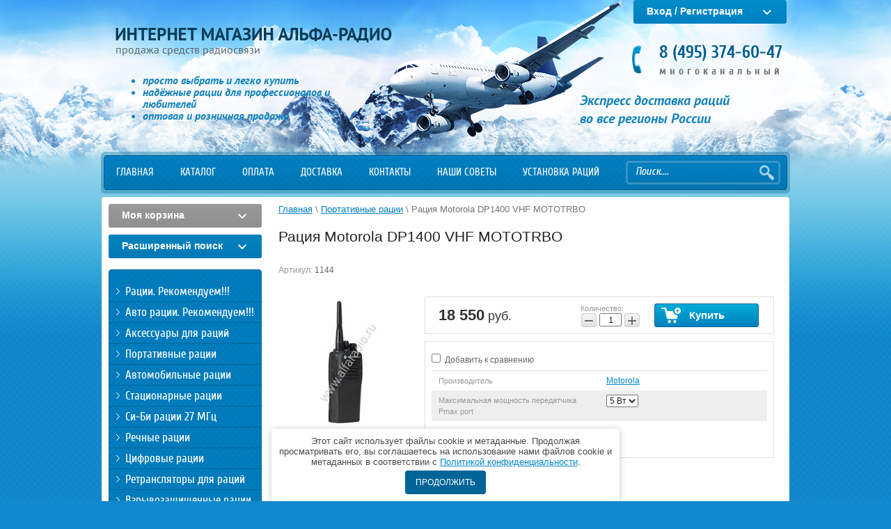

--- FILE ---
content_type: text/html; charset=utf-8
request_url: http://alfaradio.ru/magazin/product/ratsiya-motorola-dp1400-vhf
body_size: 16226
content:

	<!doctype html>
<!--[if lt IE 7]> <html class="no-js lt-ie9 lt-ie8 lt-ie7" lang="ru"> <![endif]-->
<html class="no-js" lang="ru"> <!--<![endif]-->
<head>
<meta name='wmail-verification' content='ef6bbcef619347b1' />
<meta http-equiv="Content-Type" content="text/html; charset=UTF-8" />
<meta name="description" content="Рация Motorola DP1400 VHF MOTOTRBO" />
<meta name="keywords" content="Рация Motorola DP1400 VHF, цифровая радиостанция Motorola DP1400 VHF, Рация DP1400 MOTOTRBO" />
<meta name="SKYPE_TOOLBAR" content="SKYPE_TOOLBAR_PARSER_COMPATIBLE" />
<title>Рация Motorola DP1400 VHF MOTOTRBO</title>
<link href="/t/v469/images/main-files.css" rel="stylesheet" type="text/css" />
<link href="/t/v469/images/styles.css" rel="stylesheet" type="text/css" />
<link href="/g/css/styles_articles_tpl.css" rel="stylesheet" type="text/css" />
<script type="text/javascript" src="/g/libs/jquery/1.10.2/jquery.min.js"></script>
			
		
		
		
			<link rel="stylesheet" type="text/css" href="/g/shop2v2/default/css/theme.less.css">		
			<script type="text/javascript" src="/g/printme.js"></script>
		<script type="text/javascript" src="/g/shop2v2/default/js/tpl.js"></script>
		<script type="text/javascript" src="/g/shop2v2/default/js/baron.min.js"></script>
		
			<script type="text/javascript" src="/g/shop2v2/default/js/shop2.2.js"></script>
		
	<script type="text/javascript">shop2.init({"productRefs": {"795750409":{"komplektaciya":{"cb8a4ec87f5e5648a02b6a13e324decc":["897048009"]},"dokumentaciya":{"af0ea27241eae721a2e9ea7b3ad6cb9e":["897048009"]},"pmax_portativnyh_rst":{"575170221":["897048009"]}}},"apiHash": {"getPromoProducts":"ecbcb842f276d4f6589db7da266e92c0","getSearchMatches":"62c8fa10976171bff6f081108f9a367f","getFolderCustomFields":"23874f7bb43ad33a91ebefccb69f9d61","getProductListItem":"c2b403b78bff23b65c0273004c86df48","cartAddItem":"55429a43e61207b55ed505d83e921d91","cartRemoveItem":"36a75b06b6b15572a2840f664729b044","cartUpdate":"8f4e9c8737cea4b56e2775d6092d598b","cartRemoveCoupon":"037bb6c84db9775869c9651994cafe15","cartAddCoupon":"591af6c8e03e1fede8a7c4a121fce758","deliveryCalc":"9315b02a9457e5d5f1a115442aa3fa45","printOrder":"40460bb93d695a7211b799c362b298c1","cancelOrder":"42737db2a156946e9458a1c858b24bfc","cancelOrderNotify":"0ca410d96f91b8c2d224cb716b78de3b","repeatOrder":"59266b33de011ac33ed3cfae2c578915","paymentMethods":"d7fbb3df24cb54413e3e49ebf9373b6c","compare":"39864cd02891eb7bf1a5397e1703401f"},"hash": null,"verId": 754762,"mode": "product","step": "","uri": "/magazin","IMAGES_DIR": "/d/","my": {"show_sections":true},"shop2_cart_order_payments": 1,"cf_margin_price_enabled": 0,"maps_yandex_key":"","maps_google_key":""});</script>
<link href="/t/v469/images/shop2.css" rel="stylesheet" type="text/css" />
<link href="/t/v469/images/stylesseo.css" rel="stylesheet" type="text/css" />
<link href="/t/v469/images/contact-style.css" rel="stylesheet" type="text/css">
<link rel="stylesheet" href="/t/v469/images/my_dop_styles.css">
<meta name="cmsmagazine" content="86368d8963b4f0f96b434aafa426cd49" />
<link rel='stylesheet' type='text/css' href='/shared/highslide-4.1.13/highslide.min.css'/>
<script type='text/javascript' src='/shared/highslide-4.1.13/highslide-full.packed.js'></script>
<script type='text/javascript'>
hs.graphicsDir = '/shared/highslide-4.1.13/graphics/';
hs.outlineType = null;
hs.showCredits = false;
hs.lang={cssDirection:'ltr',loadingText:'Загрузка...',loadingTitle:'Кликните чтобы отменить',focusTitle:'Нажмите чтобы перенести вперёд',fullExpandTitle:'Увеличить',fullExpandText:'Полноэкранный',previousText:'Предыдущий',previousTitle:'Назад (стрелка влево)',nextText:'Далее',nextTitle:'Далее (стрелка вправо)',moveTitle:'Передвинуть',moveText:'Передвинуть',closeText:'Закрыть',closeTitle:'Закрыть (Esc)',resizeTitle:'Восстановить размер',playText:'Слайд-шоу',playTitle:'Слайд-шоу (пробел)',pauseText:'Пауза',pauseTitle:'Приостановить слайд-шоу (пробел)',number:'Изображение %1/%2',restoreTitle:'Нажмите чтобы посмотреть картинку, используйте мышь для перетаскивания. Используйте клавиши вперёд и назад'};</script>

            <!-- 46b9544ffa2e5e73c3c971fe2ede35a5 -->
            <script src='/shared/s3/js/lang/ru.js'></script>
            <script src='/shared/s3/js/common.min.js'></script>
        <link rel='stylesheet' type='text/css' href='/shared/s3/css/calendar.css' />
<!--s3_require-->
<link rel="stylesheet" href="/g/basestyle/1.0.1/user/user.css" type="text/css"/>
<link rel="stylesheet" href="/g/basestyle/1.0.1/user/user.blue.css" type="text/css"/>
<script type="text/javascript" src="/g/basestyle/1.0.1/user/user.js" async></script>
<!--/s3_require-->

<link rel='stylesheet' type='text/css' href='/t/images/__csspatch/1/patch.css'/>

<script type="text/javascript" src="//megagroup.ru/g/libs/jqueryeasing/jquery.easing.min.1.3.js"></script>

<script src="/t/v469/images/kwicks.js"></script>

	<script>
		
		$(function() {
		  $('.ImageMenu ul').kwicks({max: 440, duration: 400, easing: 'easeOutQuad'});
			$('div.ImageMenu>ul>li>a, div.ImageMenu>ul>li>span').hover(
			 function () {
			   $(this).children('span').stop(true,true).fadeIn(400);},
			 function () {
			   $(this).children('span').stop(true,true).fadeOut(400);});
		});
	</script>

<link rel="stylesheet" href="/t/v469/images/css/seo_optima_b.scss.css">
<script src="/t/v469/images/js/seo_optima_b.js"></script>

<div class="cookies-warning cookies-block-js">
	<div class="cookies-warning__body">
		Этот сайт использует файлы cookie и метаданные. 
Продолжая просматривать его, вы соглашаетесь на использование нами файлов cookie и метаданных в соответствии 
с <a target="_blank" href="/politika-konfidencialnosti">Политикой конфиденциальности</a>. <br>
		<div class="cookies-warning__close gr-button-5 cookies-close-js">
			Продолжить
		</div>
	</div>
</div></head>
<body>
  <div class="top_pic_re"></div>
<div id="site-wrap">
	<div class="site-wrap-in">
  	<header class="site-header">
          <div class="tm_wrap">
            <div class="tm_wrap_in">
                              <nav>
                  <ul class="menu-top ff_cuprum_r">
                                          <li>
                        <a href="/glavnaya" >Главная</a>
                      </li>
                                          <li>
                        <a href="/" >Каталог</a>
                      </li>
                                          <li>
                        <a href="/oplata" >Оплата</a>
                      </li>
                                          <li>
                        <a href="/dostavka" >Доставка</a>
                      </li>
                                          <li>
                        <a href="/napishite-nam" >Контакты</a>
                      </li>
                                          <li>
                        <a href="/nashi-sovety" >Наши советы</a>
                      </li>
                                          <li>
                        <a href="/ustanovka-racii" >Установка раций</a>
                      </li>
                                          <li>
                        <a href="/otraslevyye-resheniya" >Отраслевые решения</a>
                      </li>
                                      </ul> 
                </nav>
              <form action="/search" class="search_f" method="get" name="poisk" id="form">
                             
                                <input name="search" type="text" class="search_t" onBlur="this.value=this.value==''?'Поиск....':this.value;"
                                onfocus="this.value=this.value=='Поиск....'?'':this.value;" value="Поиск...." />
                                  <input type="submit" class="search_b" value="" />
                            <re-captcha data-captcha="recaptcha"
     data-name="captcha"
     data-sitekey="6LddAuIZAAAAAAuuCT_s37EF11beyoreUVbJlVZM"
     data-lang="ru"
     data-rsize="invisible"
     data-type="image"
     data-theme="light"></re-captcha></form>
            </div>
          </div>
                <div class="site-logo">
                
                    <a href="http://alfaradio.ru">
                      <img src="/t/v469/images/logo.png" alt=""/>
                    </a>
                      <div class="logo_in ff_pt_san_r">
                    <p>продажа средств радиосвязи</p>
                  </div>                  <div class="site-slogan ff_pt_san_b_i"><ul>
	<li><span style="font-size: 12pt;">просто выбрать и легко купить</span></li>
	<li><span style="font-size: 12pt;">надёжные рации для профессионалов и любителей</span></li>
	<li><span style="font-size: 12pt;">оптовая и розничная продажа</span></li>
</ul></div>                </div>
                <div class="site-phone ff_cuprum_b"><p>8 (495) 374-60-47<br />
<span>многоканальный</span></p></div>                <div class="site-slogan_less ff_pt_san_b_i"><p>Экспресс доставка раций<br />
во все регионы России</p></div>                <div class="shop2-block login-form ">
	<div class="block-title">
		<strong>Вход / Регистрация</strong>
		<span>&nbsp;</span>
	</div>
	<div class="block-body">
					<form method="post" action="/users">
				<input type="hidden" name="mode" value="login" />
				<div class="row">
					<label for="login">Логин или e-mail:</label>
					<label class="field text"><input type="text" name="login" id="login" tabindex="1" value="" /></label>
				</div>
				<div class="row">
					<label for="password">Пароль:</label>
					<button type="submit" class="signin-btn" tabindex="3">Войти</button>
					<label class="field password"><input type="password" name="password" id="password" tabindex="2" value="" /></label>
				</div>
			<re-captcha data-captcha="recaptcha"
     data-name="captcha"
     data-sitekey="6LddAuIZAAAAAAuuCT_s37EF11beyoreUVbJlVZM"
     data-lang="ru"
     data-rsize="invisible"
     data-type="image"
     data-theme="light"></re-captcha></form>
			<div class="clear-container"></div>
			<p>
				<a href="/users/register" class="register">Регистрация</a>
				<a href="/users/forgot_password">Забыли пароль?</a>
			</p>
						</div>
</div>      </header>
    <div class="content_wrap">
        
        <aside class="site-content-left" role="complementary">
          <div id="shop2-cart-preview">
	<div class="shop2-block cart-preview ">
		<div class="block-title">
			<strong>Моя корзина</strong>
			<span>&nbsp;</span>
		</div>
		<div class="block-body">
							<div>Ваша корзина пуста</div>
					</div>
	</div>
</div><!-- Cart Preview -->          	
	
<div class="shop2-block search-form ">
	<div class="block-title">
		<strong>Расширенный поиск</strong>
		<span>&nbsp;</span>
	</div>
	<div class="block-body">
		<form action="/magazin/search" enctype="multipart/form-data">
			<input type="hidden" name="sort_by" value=""/>
			
							<div class="row">
					<div class="row-title">Цена (руб.):</div>
					<label><span>от</span>&nbsp;<input name="s[price][min]" type="text" size="5" class="small" value="" /></label>
					&nbsp;
					<label><span>до</span>&nbsp;<input name="s[price][max]" type="text" size="5" class="small" value="" /></label>
				</div>
			
							<div class="row">
					<label class="row-title" for="shop2-name">Название:</label>
					<input type="text" name="s[name]" size="20" id="shop2-name" value="" />
				</div>
			
							<div class="row">
					<label class="row-title" for="shop2-article">Артикул:</label>
					<input type="text" name="s[article]" id="shop2-article" value="" />
				</div>
			
							<div class="row">
					<label class="row-title" for="shop2-text">Текст:</label>
					<input type="text" name="search_text" size="20" id="shop2-text"  value="" />
				</div>
			
			
							<div class="row">
					<div class="row-title">Выберите категорию:</div>
					<select name="s[folder_id]" id="s[folder_id]">
						<option value="">Все</option>
																																		<option  value="95746809" >
									 Рации. Рекомендуем!!!
								</option>
																												<option  value="95807409" >
									 Авто рации. Рекомендуем!!!
								</option>
																												<option  value="726257021" >
									 Аксессуары для раций
								</option>
																												<option  value="98879809" >
									&raquo; автомобильные антенны
								</option>
																												<option  value="726257421" >
									&raquo;&raquo; врезные антенны
								</option>
																												<option  value="99118009" >
									&raquo;&raquo; антенны на магните
								</option>
																												<option  value="726257621" >
									&raquo; антенны базовые
								</option>
																												<option  value="726257821" >
									&raquo; блоки питания
								</option>
																												<option  value="726258221" >
									&raquo; кабель коаксиальный
								</option>
																												<option  value="726258821" >
									&raquo; разъемы соединительные
								</option>
																												<option  value="726259021" >
									&raquo; антенные переходники
								</option>
																												<option  value="726259821" >
									&raquo; чехлы
								</option>
																												<option  value="726260221" >
									&raquo; аккумуляторы
								</option>
																												<option  value="740997621" >
									&raquo; гарнитуры для раций
								</option>
																												<option  value="148774409" >
									&raquo; тангента
								</option>
																												<option  value="741415221" >
									&raquo; зарядные устройства
								</option>
																												<option  value="741427421" >
									&raquo; программаторы
								</option>
																												<option  value="149789009" >
									&raquo; Клипса
								</option>
																												<option  value="149965809" >
									&raquo; Измерители мощности
								</option>
																												<option  value="741496821" >
									&raquo; антенны к портативным рациям
								</option>
																												<option  value="726246621" >
									 Портативные рации
								</option>
																												<option  value="726246821" >
									 Автомобильные рации
								</option>
																												<option  value="93158102" >
									 Стационарные рации
								</option>
																												<option  value="726247021" >
									 Си-Би рации 27 МГц
								</option>
																												<option  value="726247621" >
									 Речные рации
								</option>
																												<option  value="726248221" >
									 Цифровые рации
								</option>
																												<option  value="148772609" >
									&raquo; Цифровые рации DMR
								</option>
																												<option  value="148772809" >
									&raquo; Цифровые рации Tetra
								</option>
																												<option  value="239497009" >
									&raquo; Цифровые рации Гранит
								</option>
																												<option  value="726248621" >
									 Ретрансляторы для раций
								</option>
																												<option  value="726248821" >
									 Взрывозащищенные рации
								</option>
																												<option  value="89693209" >
									 Бытовые рации
								</option>
																												<option  value="726256421" >
									 Рации для строителей
								</option>
																												<option  value="726256621" >
									 Рации для охраны
								</option>
																												<option  value="89669009" >
									 Рации для леса
								</option>
																												<option  value="726256821" >
									 Рации для гор
								</option>
																												<option  value="87089809" >
									 Рации для дальнобойщиков
								</option>
																												<option  value="48383809" >
									 Рации с блютуз (Bluettooth)
								</option>
																												<option  value="148611209" >
									 Безлицензионные рации
								</option>
																												<option  value="850442621" >
									 Двух диапазонные рации
								</option>
																												<option  value="850447421" >
									 Малогабаритные рации
								</option>
																												<option  value="850460821" >
									 Водозащищенные рации
								</option>
																												<option  value="850492221" >
									 Рации с питанием от батареек/аккумуляторов АА или ААА
								</option>
																												<option style="display:none" value="89704209" >
									 Скрытоносимые рации
								</option>
																												<option  value="107433209" >
									 Настройка раций (стыковка каналов)
								</option>
																												<option  value="94766209" >
									 Установка ретрансляторов
								</option>
																												<option  value="139536609" >
									 Готовые системы радиосвязи
								</option>
																												<option  value="139537809" >
									&raquo; Система связи для сельской местности
								</option>
																												<option  value="150172209" >
									&raquo; Система связи для сложных производственных объектов
								</option>
																												<option  value="93396702" >
									&raquo; Система связи для шахт
								</option>
																												<option  value="88552809" >
									 Установка раций в автомобиль
								</option>
																												<option  value="873271421" >
									 Установка раций Си-Би 27 МГц в легковые автомобили
								</option>
																												<option  value="873790421" >
									 Установка раций Си-Би 27 МГц в грузовые автомобили
								</option>
																												<option  value="873790621" >
									 Установка раций на спецтехнику
								</option>
																												<option  value="85320409" >
									 Настройка раций в г. Москве
								</option>
																												<option  value="129976009" >
									 Установка автомобильной антенны
								</option>
																												<option  value="101626609" >
									 Настройка автомобильных антенн
								</option>
																												<option  value="76017209" >
									 Вертолётные/авиационные Bluetooth адаптеры к спутниковым телефонам
								</option>
																		</select>
				</div>

				<div id="shop2_search_custom_fields"></div>
			
						<div id="shop2_search_global_fields">
				
													</div>
						
							<div class="row">
					<div class="row-title">Производитель:</div>
					<select name="s[vendor_id]">
						<option value="">Все</option>          
													<option value="63716621" >Alan</option>
													<option value="63716421" >Alinco</option>
													<option value="104798221" >AnyTone</option>
													<option value="7747009" >Baofeng</option>
													<option value="12940609" >Comrade</option>
													<option value="63701621" >Hytera</option>
													<option value="63699421" >Icom</option>
													<option value="63698821" >Kenwood</option>
													<option value="6876409" >Lemm</option>
													<option value="2412209" >Linton</option>
													<option value="8017209" >MANSON</option>
													<option value="63716221" >Megajet</option>
													<option value="63701421" >Midland</option>
													<option value="62595021" >Motorola</option>
													<option value="63701821" >MotoTRBO</option>
													<option value="104803621" >Optim</option>
													<option value="6876609" >Project</option>
													<option value="2411409" >Racio</option>
													<option value="63699621" >Roger </option>
													<option value="6876209" >Sirio</option>
													<option value="63702021" >Standard Horizon</option>
													<option value="12940009" >TurboSky</option>
													<option value="63716021" >TWR</option>
													<option value="63700221" >Vector</option>
													<option value="63699021" >Vertex</option>
													<option value="63700621" >Yaesu</option>
													<option value="63701021" >Yosan</option>
													<option value="67898621" >Альфа-Радио</option>
													<option value="63700021" >Аргут</option>
													<option value="8017409" >Байкал</option>
													<option value="77007621" >Гранит</option>
													<option value="8017809" >ТАКТ</option>
											</select>
				</div>
			
							<div class="row">
					<div class="row-title">Новинка:</div>
					<select name="s[new]">
						<option value="">Все</option>
						<option value="1">да</option>
						<option value="0">нет</option>
					</select>
				</div>
			
							<div class="row">
					<div class="row-title">Спецпредложение:</div>
					<select name="s[special]">
						<option value="">Все</option>
						<option value="1">да</option>
						<option value="0">нет</option>
					</select>
				</div>
			
							<div class="row">
					<div class="row-title">Результатов на странице:</div>
					<select name="s[products_per_page]">
																										<option value="5">5</option>
																				<option value="20">20</option>
																				<option value="35">35</option>
																				<option value="50">50</option>
																				<option value="65">65</option>
																				<option value="80">80</option>
																				<option value="95">95</option>
											</select>
				</div>
			
			<div class="clear-container"></div>
			<div class="row">
				<button type="submit" class="search-btn">Найти</button>
			</div>
		<re-captcha data-captcha="recaptcha"
     data-name="captcha"
     data-sitekey="6LddAuIZAAAAAAuuCT_s37EF11beyoreUVbJlVZM"
     data-lang="ru"
     data-rsize="invisible"
     data-type="image"
     data-theme="light"></re-captcha></form>
		<div class="clear-container"></div>
	</div>
</div><!-- Search Form -->          
  
            <nav>
                <ul class="menu-left ff_cuprum_r">
                                                                
                <li ><a href="/magazin/folder/ratsii-rekomenduyem">Рации. Рекомендуем!!! <span></span></a>
                                                                                                        </li>
                                                                                            
                <li ><a href="/magazin/folder/avtoratsii-si-bi-rekomenduyem">Авто рации. Рекомендуем!!! <span></span></a>
                                                                                                        </li>
                                                                                            
                <li ><a href="/magazin/folder/aksessuary-1">Аксессуары для раций <span></span></a>
                                                                                                        </li>
                                                                                            
                <li ><a href="/magazin/folder/portativnye-racii">Портативные рации <span></span></a>
                                                                                                        </li>
                                                                                            
                <li ><a href="/magazin/folder/avtomobilnye-racii">Автомобильные рации <span></span></a>
                                                                                                        </li>
                                                                                            
                <li ><a href="/magazin/folder/stacionarnye-radiostancii">Стационарные рации <span></span></a>
                                                                                                        </li>
                                                                                            
                <li ><a href="/magazin/folder/si-bi-racii-27-mgc">Си-Би рации 27 МГц <span></span></a>
                                                                                                        </li>
                                                                                            
                <li ><a href="/magazin/folder/rechnye-racii">Речные рации <span></span></a>
                                                                                                        </li>
                                                                                            
                <li ><a href="/magazin/folder/cifrovye-racii">Цифровые рации <span></span></a>
                                                                                                        </li>
                                                                                            
                <li ><a href="/magazin/folder/retranslyatory">Ретрансляторы для раций <span></span></a>
                                                                                                        </li>
                                                                                            
                <li ><a href="/magazin/folder/vzryvozaschischennye-racii">Взрывозащищенные рации <span></span></a>
                                                                                                        </li>
                                                                                            
                <li ><a href="/magazin/folder/bytovyye-ratsii">Бытовые рации <span></span></a>
                                                                                                        </li>
                                                                                            
                <li ><a href="/magazin/folder/racii-dlya-stroiteley">Рации для строителей <span></span></a>
                                                                                                        </li>
                                                                                            
                <li ><a href="/magazin/folder/racii-dlya-ohrany">Рации для охраны <span></span></a>
                                                                                                        </li>
                                                                                            
                <li ><a href="/magazin/folder/ratsii-dlya-lesa">Рации для леса <span></span></a>
                                                                                                        </li>
                                                                                            
                <li ><a href="/magazin/folder/racii-dlya-gor">Рации для гор <span></span></a>
                                                                                                        </li>
                                                                                            
                <li ><a href="/magazin/folder/ratsii-dlya-dalnoboyshchikov">Рации для дальнобойщиков <span></span></a>
                                                                                                        </li>
                                                                                            
                <li ><a href="/magazin/folder/ratsii-s-blyutuz-bluettooth">Рации с блютуз (Bluettooth) <span></span></a>
                                                                                                        </li>
                                                                                            
                <li ><a href="/magazin/folder/bezlitsenzionnyye-ratsii">Безлицензионные рации <span></span></a>
                                                                                                        </li>
                                                                                            
                <li ><a href="/magazin/folder/dvuh-diapazonnye-racii">Двух диапазонные рации <span></span></a>
                                                                                                        </li>
                                                                                            
                <li ><a href="/magazin/folder/malogabaritnye-racii">Малогабаритные рации <span></span></a>
                                                                                                        </li>
                                                                                            
                <li ><a href="/magazin/folder/vodozaschischennye-racii">Водозащищенные рации <span></span></a>
                                                                                                        </li>
                                                                                            
                <li ><a href="/magazin/folder/racii-s-pitaniem-ot-aa-ili-aaa-akkumulyatorov">Рации с питанием от батареек/аккумуляторов АА или ААА <span></span></a>
                                                                                                        </li>
                                                                                            
                <li ><a href="/magazin/folder/skrytonosimyye-ratsii">Скрытоносимые рации <span></span></a>
                                                                                                        </li>
                                                                                            
                <li ><a href="/magazin/folder/nastroyka-ratsiy">Настройка раций (стыковка каналов) <span></span></a>
                                                                                                        </li>
                                                                                            
                <li ><a href="/magazin/folder/ustanovka-retranslyatorov">Установка ретрансляторов <span></span></a>
                                                                                                        </li>
                                                                                            
                <li ><a href="/magazin/folder/gotovyye-sistemy-radiosvyazi">Готовые системы радиосвязи <span></span></a>
                                                                                                        </li>
                                                                                            
                <li ><a href="/magazin/folder/ustanovka-ratsiy-v-avtomobil">Установка раций в автомобиль <span></span></a>
                                                                                                        </li>
                                                                                            
                <li ><a href="/magazin/folder/ustanovka-raciy-si-bi-27-mgc">Установка раций Си-Би 27 МГц в легковые автомобили <span></span></a>
                                                                                                        </li>
                                                                                            
                <li ><a href="/magazin/folder/ustanovka-raciy-si-bi-27-mgc-v-legkovye-avtomobili">Установка раций Си-Би 27 МГц в грузовые автомобили <span></span></a>
                                                                                                        </li>
                                                                                            
                <li ><a href="/magazin/folder/ustanovka-raciy-si-bi-27-mgc-v-gruzovye-avtomobili">Установка раций на спецтехнику <span></span></a>
                                                                                                        </li>
                                                                                            
                <li ><a href="/magazin/folder/nastroyka-ratsiy-v-g-moskve">Настройка раций в г. Москве <span></span></a>
                                                                                                        </li>
                                                                                            
                <li ><a href="/magazin/folder/ustanovka-avtomobilnoy-antenny">Установка автомобильной антенны <span></span></a>
                                                                                                        </li>
                                                                                            
                <li ><a href="/magazin/folder/nastroyka-avtomobilnykh-antenn">Настройка автомобильных антенн <span></span></a>
                                                                                                        </li>
                                                                                            
                <li ><a href="/magazin/folder/vertoletnyye-aviatsionnyye-bluetooth-adaptery-k-sputnikovym-telefonam">Вертолётные/авиационные Bluetooth адаптеры к спутниковым телефонам <span></span></a>
                                                         </li></ul>
                          </nav>
             
            <nav>
                <ul class="vendors_list">
                   <li>ПРОИЗВОДИТЕЛИ</li>
                               <li>
                      <a href="/magazin/vendor/alan">Alan</a>
                      <li>
                                            <li>
                      <a href="/magazin/vendor/alinco">Alinco</a>
                      <li>
                                            <li>
                      <a href="/magazin/vendor/anytone">AnyTone</a>
                      <li>
                                            <li>
                      <a href="/magazin/vendor/baofeng">Baofeng</a>
                      <li>
                                            <li>
                      <a href="/magazin/vendor/comrade">Comrade</a>
                      <li>
                                            <li>
                      <a href="/magazin/vendor/hytera">Hytera</a>
                      <li>
                                            <li>
                      <a href="/magazin/vendor/icom">Icom</a>
                      <li>
                                            <li>
                      <a href="/magazin/vendor/kenwood">Kenwood</a>
                      <li>
                                            <li>
                      <a href="/magazin/vendor/lemm">Lemm</a>
                      <li>
                                            <li>
                      <a href="/magazin/vendor/linton">Linton</a>
                      <li>
                                            <li>
                      <a href="/magazin/vendor/manson">MANSON</a>
                      <li>
                                            <li>
                      <a href="/magazin/vendor/megajet">Megajet</a>
                      <li>
                                            <li>
                      <a href="/magazin/vendor/midland">Midland</a>
                      <li>
                                            <li>
                      <a href="/magazin/vendor/motorola">Motorola</a>
                      <li>
                                            <li>
                      <a href="/magazin/vendor/mototrbo">MotoTRBO</a>
                      <li>
                                            <li>
                      <a href="/magazin/vendor/optim">Optim</a>
                      <li>
                                            <li>
                      <a href="/magazin/vendor/project">Project</a>
                      <li>
                                            <li>
                      <a href="/magazin/vendor/racio">Racio</a>
                      <li>
                                            <li>
                      <a href="/magazin/vendor/roger">Roger </a>
                      <li>
                                            <li>
                      <a href="/magazin/vendor/sirio">Sirio</a>
                      <li>
                                            <li>
                      <a href="/magazin/vendor/standard-horizon">Standard Horizon</a>
                      <li>
                                            <li>
                      <a href="/magazin/vendor/turbosky">TurboSky</a>
                      <li>
                                            <li>
                      <a href="/magazin/vendor/twr">TWR</a>
                      <li>
                                            <li>
                      <a href="/magazin/vendor/vector">Vector</a>
                      <li>
                                            <li>
                      <a href="/magazin/vendor/vertex">Vertex</a>
                      <li>
                                            <li>
                      <a href="/magazin/vendor/yaesu">Yaesu</a>
                      <li>
                                            <li>
                      <a href="/magazin/vendor/yosan">Yosan</a>
                      <li>
                                            <li>
                      <a href="/magazin/vendor/67898621">Альфа-Радио</a>
                      <li>
                                            <li>
                      <a href="/magazin/vendor/argut">Аргут</a>
                      <li>
                                            <li>
                      <a href="/magazin/vendor/baykal">Байкал</a>
                      <li>
                                            <li>
                      <a href="/magazin/vendor/77007621">Гранит</a>
                      <li>
                                            <li>
                      <a href="/magazin/vendor/takt">ТАКТ</a>
                      <li>
                                                <ul>
            </nav>
                            
          
                        <article class="block-wr ">
                <div class="block-title1">Акция!</div>
                <div class="block-body1"><p style="text-align: center;">Радиостанции нового поколения</p>
<p style="text-align: center;">"Волновая сеть"</p>
<p style="text-align: center;">Системы радиосвязи за 30 минут.</p>
<p style="text-align: center;">Заказывайте в "Компании Альфа-Радио"</p>
<p style="text-align: center;">Акция - выезд бесплатно!</p>
<p>&nbsp;</p>
<p>&nbsp; <img alt="9P2A8723 &mdash; копия (2)" src="/thumb/2/Id1CBGnqdA0bQvE4hbIjkw/r/d/9p2a8723_kopiya_2.png" style="border-width: 0;" title="" /></p></div>
            </article>
                                    <div class="news">
              <div class="news-title">Новости</div>
                            <article class="news-div">
                  <time datetime="06.05.2019" class="date">
                    06.05.2019
                  </time>
                  <div class="cleaner"></div>
                  <div class="title">
                    <a href="/news/news_post/pozdravlyayem-vsekh-radiolyubiteley-s-prazdnikom-dnem-radio"><p>Поздравляем всех радиолюбителей с праздником днем радио</p></a>
                  </div>
                  
              </article>
                            <article class="news-div">
                  <time datetime="01.07.2018" class="date">
                    01.07.2018
                  </time>
                  <div class="cleaner"></div>
                  <div class="title">
                    <a href="/news/news_post/dobavleny-v-katalog-tovarov-novyye-radiostantsii-i-kompleks-radiosvyazi-granit-volnovyye-seti"><p>Добавлены в каталог товаров новые радиостанции и комплекс радиосвязи Гранит "Волновые сети"</p></a>
                  </div>
                  
              </article>
                            <article class="news-div">
                  <time datetime="06.05.2018" class="date">
                    06.05.2018
                  </time>
                  <div class="cleaner"></div>
                  <div class="title">
                    <a href="/news/news_post/pozdravlyayem-s-dnem-radio"><p>Поздравляем всех радиолюбителей, коллег и наших партнеров с праздником</p></a>
                  </div>
                  
              </article>
                            <article class="news-div">
                  <time datetime="06.05.2017" class="date">
                    06.05.2017
                  </time>
                  <div class="cleaner"></div>
                  <div class="title">
                    <a href="/news/news_post/pozdravleniye-s-dnem-radio-1"><p>Поздравляем всех радиолюбителей, коллег и наших клиентов с праздником 7 мая!</p></a>
                  </div>
                  
              </article>
                            <article class="news-div">
                  <time datetime="12.09.2016" class="date">
                    12.09.2016
                  </time>
                  <div class="cleaner"></div>
                  <div class="title">
                    <a href="/news/news_post/novaya-portativnaya-radiostantsiya-standarta-dmr-hytera-pd985"><div>Уважаемые клиенты и партнеры!</div>
<div>Представляем вашему вниманию пресс-релиз на новую носимую радиостанцию Hytera PD985.</div></a>
                  </div>
                  
              </article>
                          </div>
                                    <article class="opros-wr">
                <div class="opros-title">БЛОК-ОПРОС</div>
                <div class="opros-body">	<b>Удобно ли пользоваться он-лайн консультантом на сайте?</b>
	<br />
	<br />
			<form action="/" method="post">
			<input type="hidden" name="return" value="1" />
			<input type="hidden" name="vote_id" value="2151421" />
			<input style="display:none;" type="text" name="text" value="" />
							<input name="answer[]" type="radio" value="7753821" />
				Да, однозначно удобно.
				<br />
							<input name="answer[]" type="radio" value="7754021" />
				Не плохо.
				<br />
							<input name="answer[]" type="radio" value="7754221" />
				Нет, не пользуюсь.
				<br />
									<br />
			<input type="submit" value="Проголосовать" />
		<re-captcha data-captcha="recaptcha"
     data-name="captcha"
     data-sitekey="6LddAuIZAAAAAAuuCT_s37EF11beyoreUVbJlVZM"
     data-lang="ru"
     data-rsize="invisible"
     data-type="image"
     data-theme="light"></re-captcha></form>
	</div>
            </article>
                                    <div class="informer"><a href="http://all-currency.ru" title="Курсы валют">
<img src="http://all-currency.ru/make-images/informer-d-200x100-multi.php?code=R01235&val=USD" alt="Курс Доллар США - рубль" border="0"></a></div>
                  </aside>

      <div class="site-content-middle" role="main">
        <div class="site-content-middle-in">
         
<div class="site-path" data-url="/"><a href="/"><span>Главная</span></a> \ <a href="/magazin/folder/portativnye-racii"><span>Портативные рации</span></a> \ <span>Рация Motorola DP1400 VHF MOTOTRBO</span></div>                    <h1>Рация Motorola DP1400 VHF MOTOTRBO</h1>
                    
                   
                  
         
	<div class="shop2-cookies-disabled shop2-warning hide"></div>
	
	
	
		
							
			
							
			
							
			
		
					


	
					
	
	
					<div class="shop2-product-article"><span>Артикул:</span> 1144</div>
	
	
<form
	method="post"
	action="/magazin?mode=cart&amp;action=add"
	accept-charset="utf-8"
	class="shop2-product">

	<input type="hidden" name="kind_id" value="897048009"/>
	<input type="hidden" name="product_id" value="795750409"/>
	<input type="hidden" name="meta" value='{&quot;pmax_portativnyh_rst&quot;:[&quot;575170221&quot;]}'/>

	<div class="product-side-l">
				<div class="product-image">
						<a href="/d/DP_1400.jpg">
				<img src="/thumb/2/g7kDxkKrdZKIHCWpA1FjOw/200r190/d/DP_1400.jpg" alt="Рация Motorola DP1400 VHF MOTOTRBO" title="Рация Motorola DP1400 VHF MOTOTRBO" />
			</a>
			<div class="verticalMiddle"></div>
											</div>
		
			
	
	<div class="tpl-rating-block">Рейтинг:<div class="tpl-stars"><div class="tpl-rating" style="width: 0%;"></div></div>(0 голосов)</div>

		</div>
	<div class="product-side-r">
							<div class="form-add">
				<div class="product-price">
						
						<div class="price-current">
		<strong>18&nbsp;550</strong> руб.			</div>
				</div>

				
				
	<div class="product-amount">
					<div class="amount-title">Количество:</div>
							<div class="shop2-product-amount">
				<button type="button" class="amount-minus">&#8722;</button><input type="text" name="amount" data-kind="897048009"  data-min="1" data-multiplicity="" maxlength="4" value="1" /><button type="button" class="amount-plus">&#43;</button>
			</div>
						</div>

				
			<button class="shop2-product-btn type-3 buy" type="submit">
			<span>Купить</span>
		</button>
	

<input type="hidden" value="Рация Motorola DP1400 VHF MOTOTRBO" name="product_name" />
<input type="hidden" value="http://alfaradio.ru/magazin/product/ratsiya-motorola-dp1400-vhf" name="product_link" />				
																	
								
			</div>
			
		

					<div class="product-details">
				

 
	
			<div class="product-compare">
			<label>
				<input type="checkbox" value="897048009"/>
				Добавить к сравнению
			</label>
		</div>
		
	
		
		
			<table class="shop2-product-options"><tr class="even"><th>Производитель</th><td><a href="/magazin/vendor/motorola">Motorola</a></td></tr><tr class="odd"><th>Максимальная мощность передатчика Pmax port</th><td><select name="pmax_portativnyh_rst" class="additional-cart-params"><option value="Максимальная мощность передатчика Pmax port: 5 Вт">5 Вт</option></select></td></tr></table>
	
									<div class="yashare">
						<script type="text/javascript" src="//yandex.st/share/share.js" charset="utf-8"></script>
						
						<style type="text/css">
							div.yashare span.b-share a.b-share__handle img,
							div.yashare span.b-share a.b-share__handle span {
								background-image: url("//yandex.st/share/static/b-share-icon.png");
							}
						</style>
						
						<span class="yashare-header">поделиться</span>
						<div class="yashare-auto-init" data-yashareL10n="ru" data-yashareType="none" data-yashareQuickServices="vkontakte,odnoklassniki,moimir,gplus" data-yashareImage="//alfaradio.ru/d/DP_1400.jpg"></div>
					</div>
								<div class="shop2-clear-container"></div>
			</div>
			</div>
	<div class="shop2-clear-container"></div>
<re-captcha data-captcha="recaptcha"
     data-name="captcha"
     data-sitekey="6LddAuIZAAAAAAuuCT_s37EF11beyoreUVbJlVZM"
     data-lang="ru"
     data-rsize="invisible"
     data-type="image"
     data-theme="light"></re-captcha></form><!-- Product -->

	



	<div class="shop2-product-data">
					<ul class="shop2-product-tabs">
				<li class="active-tab"><a href="#shop2-tabs-1">Параметры</a></li><li ><a href="#shop2-tabs-2">Описание</a></li><li ><a href="#shop2-tabs-10">Комплектация</a></li><li ><a href="#shop2-tabs-18">Документация</a></li>
			</ul>

						<div class="shop2-product-desc">
				
								<div class="desc-area active-area" id="shop2-tabs-1">
					<table class="shop2-product-params"><tr class="even"><th>Максимальная мощность передатчика Pmax port</th><td>5 Вт</td></tr></table>
					<div class="shop2-clear-container"></div>
				</div>
				
								<div class="desc-area " id="shop2-tabs-2">
					<p style="text-align: justify;">         Рация Motorola DP1400 VHF является усовершенстовванным продолжением линейки раций Motorola CP.<br />          Надежная модель MOTOTRBO DP1400 выпускается в виде аналоговой/цифровой радиостанции, которая предлагает все преимущества новейших технологий — от превосходного качества аудио и большой зоны покрытия до более длительной работы от одной зарядки аккумулятора. Эта доступная портативная радиостанция совместима с усовершенствованными функциями MOTOTRBO, которые необходимы в бизнесе, например, передача может прерываться для приоритизации важных сеансов связи. Вы также можете выбрать только аналоговую радиостанцию DP1400 и разблокировать цифровые функции в нужное время: вам потребуется просто обновить программное обеспечение. Независимо от того, какую модель вы выберете, радиостанция DP1400 будет без проблем работать с уже имеющимися у вас радиостанциями.<br /><br />Рации серии DP выполненны по военному стандарту качества MIL 810 и соответствуют стандарту водозащиты IP-54. Модель DP1400 выполнена для длительной эксплуатации. Она обеспечивается двухлетней стандартной гарантией, а для аксессуаров Motorola предусматривается минимальная гарантия продолжительностью один год. Кроме того, надежность конструкции была подтверждена в ходе выполнения уникальной и сложной программы испытаний на долговечность от Motorola, в рамках которой радиостанция должна выдержать эксплуатацию в течение 5 смоделированных лет, после чего осуществляется ее приемка. </p>
<p style="text-align: justify;">ФУНКЦИИ • Аналоговые / цифровые каналы • Голосовая связь • Удвоенная емкость на симплексной частоте1 • Соответствие стандартам цифровых мобильных радиостанций (DMR)1 • Прерывание передачи (только при декодировании)1 • Базовая безопасность данных1 • Голосовое оповещение • Класс защиты IP54 • Совместимость с программой управления радиостанциями Radio Management Suite</p>
<div id="dc_vk_code" style="display: none;"></div>
					<div class="shop2-clear-container"></div>
				</div>
								
								
				
				
				<div class="desc-area " id="shop2-tabs-10"><p>Комплект поставки рации Motorola DP 1400 включает:&nbsp;</p>
<p>рация Motorola DP 1400 VHF&nbsp;<br />аккумуляторная батарея&nbsp;<br />зарядное устройство<br />антенна VHF<br />клипса для ношения рации на ремне<br />инструкция по эксплуатации</p>
<div id="dc_vk_code" style="display: none;"></div><div class="shop2-clear-container"></div></div><div class="desc-area " id="shop2-tabs-18"><p><a href="/f/sertificat-motorola-cp.pdf">сертификат на рацию Motopola CP140</a></p>
<p><a href="/f/tehnicheskie-harakteristiki-cp140.pdf">Технические характеристики Motorola CP140</a></p>
<p></p>
<div id="dc_vk_code" style="display: none;"></div><div class="shop2-clear-container"></div></div>
			</div><!-- Product Desc -->
		
				<div class="shop2-clear-container"></div>
	</div>

	

<div class="comments">
	
	
	
			    
		
			<div class="tpl-block-header">Оставьте отзыв</div>

			<div class="tpl-info">
				Заполните обязательные поля <span class="tpl-required">*</span>.
			</div>

			<form action="" method="post" class="tpl-form comments-form">
															<input type="hidden" name="comment_id" value="" />
														 

						<div class="tpl-field">
							<label class="tpl-title" for="d[1]">
								Имя:
																	<span class="tpl-required">*</span>
																							</label>
							
							<div class="tpl-value">
																	<input type="text" size="40" name="author_name" maxlength="" value ="" />
															</div>

							
						</div>
														 

						<div class="tpl-field">
							<label class="tpl-title" for="d[1]">
								E-mail:
																							</label>
							
							<div class="tpl-value">
																	<input type="text" size="40" name="author" maxlength="" value ="" />
															</div>

							
						</div>
														 

						<div class="tpl-field">
							<label class="tpl-title" for="d[1]">
								Комментарий:
																	<span class="tpl-required">*</span>
																							</label>
							
							<div class="tpl-value">
																	<textarea cols="55" rows="10" name="text"></textarea>
															</div>

							
						</div>
														 

						<div class="tpl-field">
							<label class="tpl-title" for="d[1]">
								Оценка:
																							</label>
							
							<div class="tpl-value">
																	
																			<div class="tpl-stars">
											<span>1</span>
											<span>2</span>
											<span>3</span>
											<span>4</span>
											<span>5</span>
											<input name="rating" type="hidden" value="0" />
										</div>
									
															</div>

							
						</div>
																			    <div class="tpl-field">
						    <label>
						        <input required type="checkbox" class="auth_reg" name="personal_data" value="1"  />
						    </label>
						    <span>Я выражаю <a href="/registraciya/agreement">согласие на передачу и обработку персональных данных</a> 
							                в соответствии с <a href="/politika-konfidencialnosti">Политикой конфиденциальности</a> 
							        <span class="field-required-mark"> *</span></span>
						    						    					    </div>
									
				<div class="tpl-field">
					<input type="submit" class="tpl-button tpl-button-big" value="Отправить" />
				</div>

			<re-captcha data-captcha="recaptcha"
     data-name="captcha"
     data-sitekey="6LddAuIZAAAAAAuuCT_s37EF11beyoreUVbJlVZM"
     data-lang="ru"
     data-rsize="invisible"
     data-type="image"
     data-theme="light"></re-captcha></form>
		
	</div>


        
            <h4 class="shop2-product-folders-header">Находится в разделах</h4>
        <div class="shop2-product-folders"><a href="/magazin/folder/portativnye-racii">Портативные рации<span></span></a></div>
    
		<p><a href="javascript:shop2.back()" class="shop2-btn shop2-btn-back">Назад</a></p>

	


	
	

</div>
      </div>
    </div>
   </div>
	     <div class="clear-footer"></div>
</div>
<footer class="site-footer">
          <nav>
        <ul class="menu-bot ff_cuprum_i">
                              <li>
            <a href="/glavnaya" >Главная</a>
          </li>
                                        <li>
            <a href="/" >Каталог</a>
          </li>
                                        <li>
            <a href="/oplata" >Оплата</a>
          </li>
                                        <li>
            <a href="/dostavka" >Доставка</a>
          </li>
                                        <li>
            <a href="/napishite-nam" >Контакты</a>
          </li>
                                        <li>
            <a href="/nashi-sovety" >Наши советы</a>
          </li>
                                        <li>
            <a href="/ustanovka-racii" >Установка раций</a>
          </li>
                                        <li>
            <a href="/otraslevyye-resheniya" >Отраслевые решения</a>
          </li>
                            </ul>
      </nav>
       <div class="bm_clear"></div>
            <div class="site-counters"><!--LiveInternet counter--><script type="text/javascript"><!--
document.write("<a href='http://www.liveinternet.ru/click' "+
"target=_blank><img src='//counter.yadro.ru/hit?t21.10;r"+
escape(document.referrer)+((typeof(screen)=="undefined")?"":
";s"+screen.width+"*"+screen.height+"*"+(screen.colorDepth?
screen.colorDepth:screen.pixelDepth))+";u"+escape(document.URL)+
";"+Math.random()+
"' alt='' title='LiveInternet: показано число просмотров за 24"+
" часа, посетителей за 24 часа и за сегодня' "+
"border='0' width='88' height='31'><\/a>")
//--></script><!--/LiveInternet-->


<!-- Yandex.Metrika counter -->
<script type="text/javascript">
    (function (d, w, c) {
        (w[c] = w[c] || []).push(function() {
            try {
                w.yaCounter37652820 = new Ya.Metrika({
                    id:37652820,
                    clickmap:true,
                    trackLinks:true,
                    accurateTrackBounce:true
                });
            } catch(e) { }
        });

        var n = d.getElementsByTagName("script")[0],
            s = d.createElement("script"),
            f = function () { n.parentNode.insertBefore(s, n); };
        s.type = "text/javascript";
        s.async = true;
        s.src = "https://mc.yandex.ru/metrika/watch.js";

        if (w.opera == "[object Opera]") {
            d.addEventListener("DOMContentLoaded", f, false);
        } else { f(); }
    })(document, window, "yandex_metrika_callbacks");
</script>
<noscript><div><img src="https://mc.yandex.ru/watch/37652820" style="position:absolute; left:-9999px;" alt="" /></div></noscript>
<!-- /Yandex.Metrika counter -->
<!--__INFO2026-01-18 00:53:34INFO__-->
</div>
   
      <div class="site-copyright">   <div class="site-name">
        &copy; 2014 - 2026 Интернет-магазин Альфа-Радио
        <br><a class="privacy_policy" href="/politika-konfidencialnosti">Политика конфиденциальности</a>
      </div><span style='font-size:14px;' class='copyright'><!--noindex--><a target="_blank" rel="nofollow" href="https://megagroup.ru/base_shop" title="создать интернет магазин" class="copyright">создать интернет магазин</a>, megagroup.ru<!--/noindex--></span></div>

</footer>
<!--687-->

<!-- assets.bottom -->
<!-- </noscript></script></style> -->
<script src="/my/s3/js/site.min.js?1768462484" ></script>
<script src="/my/s3/js/site/defender.min.js?1768462484" ></script>
<script src="https://cp.onicon.ru/loader/53e8297e72d22c2460000060.js" data-auto async></script>
<script >/*<![CDATA[*/
var megacounter_key="5ac63c6b13e9b5f9028b2d34722f18f0";
(function(d){
    var s = d.createElement("script");
    s.src = "//counter.megagroup.ru/loader.js?"+new Date().getTime();
    s.async = true;
    d.getElementsByTagName("head")[0].appendChild(s);
})(document);
/*]]>*/</script>
<script >/*<![CDATA[*/
$ite.start({"sid":751826,"vid":754762,"aid":842405,"stid":4,"cp":21,"active":true,"domain":"alfaradio.ru","lang":"ru","trusted":false,"debug":false,"captcha":3});
/*]]>*/</script>
<!-- /assets.bottom -->
</body>
</html>


--- FILE ---
content_type: text/css
request_url: http://alfaradio.ru/t/v469/images/styles.css
body_size: 4749
content:
@charset "utf-8";
/* CSS Document */	
@font-face {
			    font-family: 'cuprum-Bold';
			    src: url('/g/fonts/cuprum/cuprum-b.ttf.eot');
			    src: local('☺'), url('/g/fonts/cuprum/cuprum-b.woff') format('woff'), url('/g/fonts/cuprum/cuprum-b.ttf') format('truetype'), url('/g/fonts/cuprum/cuprum-b.svg#cuprum-Bold') format('svg');
			    font-weight: normal;
			    font-style: normal;
			}
@font-face {
			    font-family: 'cuprum-Regular';
			    src: url('/g/fonts/cuprum/cuprum-r.ttf.eot');
			    src: local('☺'), url('/g/fonts/cuprum/cuprum-r.woff') format('woff'), url('/g/fonts/cuprum/cuprum-r.ttf') format('truetype'), url('/g/fonts/cuprum/cuprum-r.svg#cuprum-Regular') format('svg');
			    font-weight: normal;
			    font-style: normal;
			}
@font-face {
			    font-family: 'cuprum-Italic';
			    src: url('/g/fonts/cuprum/cuprum-i.ttf.eot');
			    src: local('☺'), url('/g/fonts/cuprum/cuprum-i.woff') format('woff'), url('/g/fonts/cuprum/cuprum-i.ttf') format('truetype'), url('/g/fonts/cuprum/cuprum-i.svg#cuprum-Italic') format('svg');
			    font-weight: normal;
			    font-style: normal;
			}
@font-face {
    font-family: 'pt_sans-Regular';
    src: url('/g/fonts/pt_sans/pt_sans-r.ttf.eot');
    src: local('☺'), url('/g/fonts/pt_sans/pt_sans-r.woff') format('woff'), url('/g/fonts/pt_sans/pt_sans-r.ttf') format('truetype'), url('/g/fonts/pt_sans/pt_sans-r.svg#pt_sans-Regular') format('svg');
    font-weight: normal;
    font-style: normal;
}
@font-face {
    font-family: 'pt_sans-Bold_italic';
    src: url('/g/fonts/pt_sans/pt_sans-b-i.ttf.eot');
    src: local('☺'), url('/g/fonts/pt_sans/pt_sans-b-i.woff') format('woff'), url('/g/fonts/pt_sans/pt_sans-b-i.ttf') format('truetype'), url('/g/fonts/pt_sans/pt_sans-b-i.svg#pt_sans-Bold_italic') format('svg');
    font-weight: normal;
    font-style: normal;
}
.ff_pt_san_r {font-family: 'pt_sans-Regular', Tahoma, Geneva, sans-serif;}
.ff_pt_san_b_i {font-family: 'pt_sans-Bold_italic', Tahoma, Geneva, sans-serif;}
.ff_cuprum_b {font-family: 'cuprum-Bold', Tahoma, Geneva, sans-serif;}	
.ff_cuprum_r {font-family: 'cuprum-Regular', Tahoma, Geneva, sans-serif;}	
.ff_cuprum_i {font-family: 'cuprum-Italic', Tahoma, Geneva, sans-serif;}	
.ff_cuprum_r ul{position: relative;}
.ff_cuprum_r ul li a{color:#fff;padding-left: 30px;text-decoration: none;font-size: 14px;line-height: 18px;}
.ff_cuprum_r ul li a:hover{text-decoration: underline;}
body 						{ 
	margin:0; padding:0; height:100%; min-width:980px; 
	background:url(bg_body.png) 50% 0 repeat #1189ce; 
	text-align: left; line-height: 1.25; color: #666; font:normal 14px Arial, Helvetica, sans-serif;}

a 							{ color: #0088cc;  margin: 0; padding: 0; font-size: 100%; background: transparent; text-decoration:underline;}
a:visited 					{ color: #0088cc; }
a:hover 					{ text-decoration:none }

h1,h2,h3,h4,h5,h6 {  color:#222222; font-weight:normal; font-style:normal;}
h1 { font-size: 21px; margin:0 0 29px; }
h2 { font-size: 18px; margin: .83em 0;}
h3 { font-size: 16px; margin: 1.0em 0;}
h4 { font-size: 14px; margin: 1.33em 0;}
h5 { font-size: 12px; margin: 1.5em 0;}
h6 { font-size: 11px; margin: 1.67em 0;}
.top_pic_re {
	position: absolute; left: 0; right: 0; top: 0;height: 658px;
	background: url(plant_pic.png) 50% 0 no-repeat;
}
/* MAIN
-------------------------------*/
#site-wrap { 
	height:auto !important; height:100%; min-height:100%; margin:0 auto -177px; 
	background:url(top-pic.jpg) 50% 0 repeat-x;}
 .site-wrap-in {width:988px; margin:0 auto;}
  .clear-footer { clear:both; height:177px;}
/* CONTENT
-------------------------------*/
.content_wrap { 
	border-radius: 4px; -moz-border-radius: 4px; -webkit-border-radius:4px; -khtml-border-radius: 4px; behavior: url(/g/pie//pie.htc);
	width: 100%; position: relative; background: #fff; padding-top: 10px;}
.content_wrap:after { content: ''; display: block; clear: both; visibility: hidden; height: 0; }
.content_wrap img { max-width: 100%; }
.content_wrap aside { position: relative; z-index: 0; min-height: 200px; }
.content_wrap aside.site-content-left { float: left; width: 220px; margin-right: -100%;padding-left: 10px; }
.content_wrap aside.site-content-left ~ .site-content-middle > .site-content-middle-in { margin-left: 230px; }
/*.content_wrap aside.site-content-left ~ .site-content-right ~ .site-content-middle > .site-content-middle-in { margin-right: 260px; margin-left: 230px; }
.content_wrap aside.site-content-right { float: right; width: 260px; margin-left: -260px; }
.content_wrap aside.site-content-right ~ .site-content-middle > .site-content-middle-in { margin-right: 260px; }
.content_wrap aside.site-content-right ~ .site-content-left ~ .site-content-middle > .site-content-middle-in { margin-right: 260px; margin-left: 230px; }*/
.content_wrap .site-content-middle { float: left; width: 100%; }
.content_wrap .site-content-middle .site-content-middle-in {  padding: 0 22px 35px 24px;}

.site-header { height:283px; position:relative;}
/* LOGO
-------------------------------*/
.site-logo{position:absolute; left:20px; top:40px;  width: 397px;}
.site-logo img {border:none;}
.logo_in {line-height: 21px; font-size: 16px; color: #58676f;}

/* SLOGAN
-------------------------------*/
.site-slogan{padding-top: 11px; color: #1683bb; font-size: 14px; line-height:16px; width: 330px;margin-left:-1px; }
.site-slogan p, .logo_in p, .site-slogan_less p{margin:0;}
.site-slogan_less{
	position: absolute; right: 79px; top: 131px;width: 222px;
	line-height: 26px; font-size: 20px; color: #1683bb;}
/* PHONE
-------------------------------*/
.site-phone{ 
position:absolute; right:7px; top:64px; padding-left: 39px;height: 66px;width: 180px;
background: url(tel.png) 0 0  no-repeat;
color:#005e8f; font-size: 25px; line-height: 24px;}
.site-phone a{ color:#005e8f; text-decoration:none}
.site-phone a:hover{ text-decoration:underline}
.site-phone p { margin:0; padding:0;}
.site-phone span {font-size: 15px; color: #6d6d6d;line-height:1; letter-spacing:5px;}
/*TOP MENU*/
/*.menu-top li a:before ,.menu-top li a:after, .menu-left li a:before ,.menu-left li a:after, .menu-bot li a:before {position: absolute; left: 0; right: 0; top: 0; bottom: 0; content: "";}*/
.tm_wrap {
	position: absolute; top: 218px; left: -1px; right: -1px;padding: 4px;
	background: url(tm_wr_bg.png) 0 0 repeat;
	border-radius: 6px; -moz-border-radius: 6px; -webkit-border-radius:6px; -khtml-border-radius: 6px; behavior: url(/g/pie//pie.htc);
}
.tm_wrap_in {
	border: 1px solid ;border-color: transparent rgb(0,100,151) transparent rgb(0,100,151);
	height: 50px;overflow: hidden;
	background: url(tm_wp_in.png) 0 0 repeat-x;
	border-radius: 6px; -moz-border-radius: 6px; -webkit-border-radius:6px; -khtml-border-radius: 6px; behavior: url(/g/pie//pie.htc);
}
.tm_wrap_in nav {display: inline-block;}
.menu-top { width:742px;
	line-height: 50px;font-size: 15px;
	height:50px; list-style:none; margin:0; padding:0; text-align:left; display:inline-block;}
 .menu-top li { padding:0; margin:0 0 0 0; display:inline-block;}
 .lt-ie9 .menu-top li { display:inline;}
   .menu-top li:first-child { background:none;}
     .menu-top li a { 
    position: relative;
    border-left: 1px solid transparent;  border-right: 1px solid transparent;
	text-decoration:none; color: #fff;text-transform: uppercase;
	display:block;  padding:0 16px; margin:0; }
     .menu-top a:hover { 
		border-color: #006497;
		background: url(tm_h.png) 0 0 repeat-x;
     	text-decoration:none;}
     	.menu-top li a:hover:before{background: url(tm_h_l.png) 0 0  no-repeat;} 
     	.menu-top li a:hover:after{background: url(tm_h_r.png)  100% 0 no-repeat;}
 /* SITE-PATH
-------------------------------*/
.site-path { color:#747474;  font-size: 13px; padding:0 0 20px;}
.site-path a {color: #007dbe;}
/*LEFT MENU*/
.menu-left { 
background: url(lm_bg.png) 50% 50% repeat; border: 1px solid #006497;
border-radius: 4px; -moz-border-radius: 4px; -webkit-border-radius:4px; -khtml-border-radius: 4px; behavior: url(/g/pie//pie.htc);
margin:0 0 20px; list-style:none; padding:15px 0;}
.menu-left > li {padding:0; margin:0; display:block; border-top: 1px solid #006699;}
.menu-left li:hover , .menu-left li:first-child{border-color: transparent;}
.menu-left > li > a { 
border-top: 1px solid transparent; border-bottom: 1px solid transparent;
position: relative;z-index: 0;
text-decoration:none; font-size: 17px; color: #fff; 
padding:4px 8px 4px 23px; display:block; }
.menu-left > li > a > span {position: absolute; left: 0; right: 0; bottom: 0; top: 0; background: url(lm_m.png) 10px 50%  no-repeat;} 
.menu-left > li > a:hover {text-decoration:none; color:#fff; border-color: #006699; background: url(lm_h.png) 0 100% repeat-x;}
.menu-left > li > a:hover:before{background: url(lm_h_bg.png) 0 0 repeat; top: 14px; bottom: 13px;z-index: -1;} 
.menu-left > li > a:hover:after{background: url(lm_h_t.png) 0 0 repeat-x;z-index: -1;}
/*.menu-left ul {display: none;}*/


.vendors_list {
	padding: 0 0 14px; margin: 0 0 12px; list-style: none;
	border: 3px solid #939393;
	border-radius: 4px; -moz-border-radius: 4px; -webkit-border-radius:4px; -khtml-border-radius: 4px; behavior: url(/g/pie//pie.htc);
}
.vendors_list li {padding: 3px 8px 3px 21px; margin: 0;}
.vendors_list li:first-child {color: #939393; font-size: 15px; font-weight: bold; padding-top: 14px; text-transform: uppercase;}
.vendors_list li a {display: block; color: #006497;padding: 2px 0;}
.vendors_list ul {display: none;}
/* BLOCK
-------------------------------*/
.block-wr {
	background: url(lm_bg.png) 50% 50% repeat; border: 1px solid #006497;
    border-radius: 4px; -moz-border-radius: 4px; -webkit-border-radius:4px; -khtml-border-radius: 4px; behavior: url(/g/pie//pie.htc);
	padding:0; margin:0 0 30px;}
.block-title1 {
	border-radius: 4px 4px 0 0; -moz-border-radius: 4px 4px 0 0; -webkit-border-radius:4px 4px 0 0; -khtml-border-radius: 4px 4px 0 0; behavior: url(/g/pie//pie.htc);
	background: #0079b5; /* Old browsers */
	background: -moz-linear-gradient(top, #0079b5 0%, #006da3 50%, #006699 100%); /* FF3.6+ */
	background: -webkit-gradient(linear, left top, left bottom, color-stop(0%,#0079b5), color-stop(50%,#006da3), color-stop(100%,#006699)); /* Chrome,Safari4+ */
	background: -webkit-linear-gradient(top, #0079b5 0%,#006da3 50%,#006699 100%); /* Chrome10+,Safari5.1+ */
	background: -o-linear-gradient(top, #0079b5 0%,#006da3 50%,#006699 100%); /* Opera 11.10+ */
	background: -ms-linear-gradient(top, #0079b5 0%,#006da3 50%,#006699 100%); /* IE10+ */
	background: linear-gradient(to bottom, #0079b5 0%,#006da3 50%,#006699 100%); /* W3C */
	filter: progid:DXImageTransform.Microsoft.gradient( startColorstr='#0079b5', endColorstr='#006699',GradientType=0 ); /* IE6-9 */
	padding:11px 8px 11px 23px;margin: -1px -1px 0; line-height: 23px;color: #fff; font-size: 16px; font-weight: bold;}
.block-body1 {padding:9px 13px 15px 22px; color: #fff; font-size: 13px;}
.block-body1 p {margin:0; padding:0;}
.block-body1 a {color:#fff; text-decoration:underline;}
.block-body1 a:hover {text-decoration:none;}
/* NEWS
-------------------------------*/
.news {padding:0 8px 27px 23px;}
.news-title { padding:0; margin:0; font-weight: bold; font-size: 20px; color: #333;}
.news-div { padding:18px 0 0 0;}
.date {padding:0; font:11px Arial, Helvetica, sans-serif; color:#666; float:left;}
.cleaner {clear:both;}
.title {padding:6px 0 0 0;font-size: 12px; color:#0088cc;}
.title a {color:#0088cc; text-decoration:underline;}
.title a:hover {text-decoration:none;}
.anonce {font:13px Arial, Helvetica, sans-serif; color:#5d4327; padding:0}
.more {font:normal 11px Arial, Helvetica, sans-serif; color:#4e1206; padding:0; margin:0;}
.more a {color:#4e1206; text-decoration:underline;}
.more a:hover {text-decoration:none;}
.news p {margin:0;}
/* OPROS
-------------------------------*/
.opros-title{font-size: 15px; font-weight: bold; color: #939393; text-transform: uppercase;}
.opros-wr{padding-left: 21px; padding-top: 15px; padding-right: 20px; padding-bottom: 16px; margin-bottom: 30px; border: 3px solid #939393;
	border-radius: 4px; -moz-border-radius: 4px; -webkit-border-radius:4px; -khtml-border-radius: 4px; behavior: url(/g/pie//pie.htc);}
.opros-body b {font-weight: normal; color:#006497;}
.opros-body { font-size: 12px; color:#464646; padding:15px 0 0 0; margin:0;}
.opros-body input[type=submit] {
	line-height: 30px; font-size: 12px; text-transform: uppercase; color: #fff;text-align: center;
	border-radius: 4px; -moz-border-radius: 4px; -webkit-border-radius:4px; -khtml-border-radius: 4px; behavior: url(/g/pie//pie.htc);
	background:#006497; border:none; height:30px; width:163px; margin:0; cursor:pointer;}
.opros-body input[type=radio], .opros-body input[type=checkbox]{margin:4px 10px 4px 0;}

.informer {text-align:center; margin:0 0 20px;}
/* FOOTER
-------------------------------*/
.site-footer { height:177px; margin:0 auto; position:relative; width: 988px;}

.menu-bot {padding:39px 12px 0;line-height: 25px; text-transform: uppercase; }
.menu-bot li {float: left; padding: 0 13px;}
.menu-bot li a {color: #fff; text-decoration: none; position: relative; z-index: 1;}
.menu-bot li a:hover {text-decoration: underline;}
 .bm_clear {height: 19px; clear: both; background: url(clear_bm.png) 0 0  no-repeat; margin-bottom: 17px; }
 .menu-bot li a:hover:before {background: url(bm_arrow.png) 50% 100%  no-repeat; bottom: -10px;}
/* SITE-NAME
-------------------------------*/
.site-name{ font-size: 13px !important; padding-bottom: 3px;}
/* COPYRIGHT
-------------------------------*/
.site-copyright{ 
	float: left;margin-left: 26px;padding: 33px; width: 240px;padding-top: 4px; padding-bottom: 4px;
	background: url(mega.png)  0 0  no-repeat;
	color:#fff; font:normal 11px Tahoma, Geneva, sans-serif !important;}
.site-copyright a{color:#fff; text-decoration:underline;}
.site-copyright a:hover{ color:#fff; text-decoration:none;}
/* COUNTERS
-------------------------------*/
.site-counters{ float: right;margin-right: 26px; margin-top: 5px; width: 300px; text-align: right; }
/* tables */

table.table0 { border-collapse:collapse;}
table.table0 td { padding:5px; border: none}


table.table1 { border-collapse:collapse;}
table.table1 tr:hover {background: #e0e0e0; }
/*table.table1 tr:hover{ color:#fff}
table.table1 tr:hover a{ color:#fff}*/
table.table1 td { padding:5px; border: 1px solid #7f7f7f;}


table.table2 { border-collapse:collapse;}
/*table.table2 tr + tr:hover{ color:#fff;}
table.table2 tr + tr:hover a{ color:#fff;}*/
table.table2 tr:hover {background: #e0e0e0}
table.table2 td { padding:5px; border: 1px solid #261001;}
table.table2 th { padding:8px 5px; border: 1px solid #261001; background:#e0e0e0; text-align:left;}
/*table.table2 th{ color:#fff}*/

/* GALLERY */

table.gallery {border-spacing:10px; border-collapse:separate;}
table.gallery td {background-color:#f0f0f0; text-align:center; padding:15px;}
table.gallery td img {}
/* SEARCH
-------------------------------*/
.search_f {  
	margin:8px 9px 0 0; padding:3px 0; height:29px; width:222px;
	background:url(search.png) left top no-repeat; float:right;
	}
.search_t { 
	float:left; width:164px; padding:3px 14px; outline:none;
	font: 16px 'cuprum-Italic', Arial, Helvetica, sans-serif; color: #ffffff; 
	border:none; background:none;}
.search_b { 
	float: left; 
	width:27px; height:28px; padding: ; margin:0; 
	cursor: pointer; border:none; background:none;}
	
	
	
	
	
	
	

.ImageMenu,
.ImageMenu>ul {
	display: block;
	position:relative;
	list-style: none;
	margin: 0 auto;
	padding: 0;
	width:100%;
	height:300px;
}
.ImageMenu>ul>li {
	display: inline-block;
	float: left;
	width:140px;
}
.ImageMenu>ul>li>a, .ImageMenu>ul>li>span {
	display:block;
        text-decoration: none;
	background:#fff;
	border-right: 1px solid #fff; border-left: 4px solid #fff;
	cursor:pointer;
	height: 300px;
	padding: 0 !important;
	width: 100%;
}
.ImageMenu>ul>li>span {
	cursor:default;
}
.ImageMenu>ul>li:first-child>a, .ImageMenu>ul>li:first-child>span {
	border-left:none;
}
.ImageMenu>ul>li>a>span, .ImageMenu>ul>li>span>span {
	display: none;
	position: absolute;
	bottom: 0;
	left: 4px;
	background: rgba(0,0,0,.5);
	color: #fff;
	font: normal 0 Arial, Helvetica, sans-serif;
	text-align: left;
	padding: 10px 15px;
	transition: all 0.4s;
	right: 0;
}

.ImageMenu>ul>li.active>a>span {
	font: normal 12px Arial, Helvetica, sans-serif;
}

.ImageMenu>ul>li:first-child>a>span {
	left:0;
}

--- FILE ---
content_type: text/css
request_url: http://alfaradio.ru/t/v469/images/contact-style.css
body_size: 526
content:
.form-bl {
  font-size: 15px;
  border: 1px solid #00679a;
  padding: 20px;
  display: inline-block;
  width: 295px;
  vertical-align: top;
  margin: 0 0 20px;
  box-shadow: 0px 1px #08c;
  border-radius: 4px;
}

.form-bl input[type="submit"] {
    border: 1px solid #08c;
    padding: 7px 0px;
    background: #00679a;
    color: #fff;
    font-size: 17px;
    width: 80%;
    margin: -19px 0px 12px 30px;
    border-radius: 4px;
}

.contact-bl {
    width: 295px;
    display: inline-block;
    border: 1px solid #00679a;
    padding: 10px 20px;
    margin: 0px 15px 20px 8px;
    vertical-align: top;
    box-shadow: 0px 1px #08c;
    border-radius: 4px;
}

.form-bl textarea {
    width: 98%;
    border: 1px solid #00679a;
    margin: 6px 0 6px;
    border-radius: 3px;
}

.form-bl input[type="text"] {
    border: 1px solid #00679a;
    padding: 3px;
    width: 98%;
    margin: 7px 0;
    border-radius: 3px;
}
.seo_comp {
    margin-top: 8px;
    padding-bottom: 8px;
    font-size: 22px;
    color: #00679a;
    border-bottom: 1px solid #08c;
}
.seo_contact {
	font-size: 15px;
    margin-bottom: 8px;
}
.seo_name {
    font-size: 16px;
    margin: 15px 0 6px;
    color: #555;
    font-weight: 600;
}
.seo_address {
	font-size: 15px;
}
.to_print {


}


.map-bl ymaps {
	margin:0 auto;
	
}

--- FILE ---
content_type: text/css
request_url: http://alfaradio.ru/t/v469/images/my_dop_styles.css
body_size: 671
content:
/* 72 */
div.shop-categor-list {
    text-align: center;
    max-width: 960px;
    margin-bottom:20px; font-size: 0;
        
    list-style: none;
    display: -moz-box;
    display: -webkit-box;
    display: -webkit-flex;
    display: -moz-flex;
    display: -ms-flexbox;
    display: flex;
    -webkit-box-direction: normal;
    -webkit-box-orient: horizontal;
    -webkit-flex-direction: space-between;
    -moz-flex-direction: space-between;
    -ms-flex-direction: space-between;
    flex-direction: space-between;
    -webkit-flex-wrap: wrap;
    -moz-flex-wrap: wrap;
    -ms-flex-wrap: wrap;
    flex-wrap: wrap;
}
div.shop-categor-wr {
	display:inline-block;
    border: 1px solid rgb(225, 225, 225);
    min-height: 198px;
    padding: 0 0 8px;
    width: 169px;
    
    vertical-align: top;
        margin: 3px;
        position:relative;
        -webkit-border-radius: 3px; 
		-moz-border-radius: 3px; 
  		border-radius: 3px; 
}

div.shop-categor-wr:hover {
	border: 1px solid #0088cc;    z-index: 1;
}

div.shop-categor-wr a {
    color: rgba(51, 51, 51, 1);
    text-decoration: none;
}
div.shop-categor-wr a:hover {
    color: #0088cc;
    text-decoration: none;
}

div.shop-categor-wr div.shop-categor-pic {
    background: rgba(255, 255, 255, 0);
    display: table-cell;
    height: 159px;
    min-height: 159px;
    overflow: hidden;
    position: relative;
    vertical-align: middle;
    width: 180px;
}
div.shop-categor-wr div.shop-categor-pic img {
    border: none;
    vertical-align: middle;
    max-height: 166px;
    max-width: 169px;
}

div.shop-categor-wr div.shop-categor-name {
    color: #3c3c3c;
    font-size: 15px;
    font-weight:bold;
    min-height: 30px;
    padding: 5px 3px 0;
    text-align: center; 
    
}


div.shop-categor-wr a:hover div.shop-categor-name {
    color: #0088cc;
    text-decoration:none;
}

div.shop-categor-wr div.shop-categor-name table {
    width: 100%;
}

--- FILE ---
content_type: text/css
request_url: http://alfaradio.ru/t/images/__csspatch/1/patch.css
body_size: 229
content:
html body .keymoments__title {
  background-color: rgb(0, 132, 190);
}

html body .keymoments__body {
  border-right-color: rgb(0, 132, 190);
  border-bottom-color: rgb(0, 132, 190);
  border-left-color: rgb(0, 132, 190);
}

html body .keymoments__list-num--ico {
  background-image: url("./18a2553944e5e8249ecf95c092914efa.png");
}

html body .keymoments__list-text__title {
  color: rgb(0, 132, 190);
}

html body .localconsult {
  background-color: rgb(154, 154, 154);
}



--- FILE ---
content_type: text/javascript
request_url: http://counter.megagroup.ru/5ac63c6b13e9b5f9028b2d34722f18f0.js?r=&s=1280*720*24&u=http%3A%2F%2Falfaradio.ru%2Fmagazin%2Fproduct%2Fratsiya-motorola-dp1400-vhf&t=%D0%A0%D0%B0%D1%86%D0%B8%D1%8F%20Motorola%20DP1400%20VHF%20MOTOTRBO&fv=0,0&en=1&rld=0&fr=0&callback=_sntnl1768715381272&1768715381272
body_size: 198
content:
//:1
_sntnl1768715381272({date:"Sun, 18 Jan 2026 05:49:41 GMT", res:"1"})